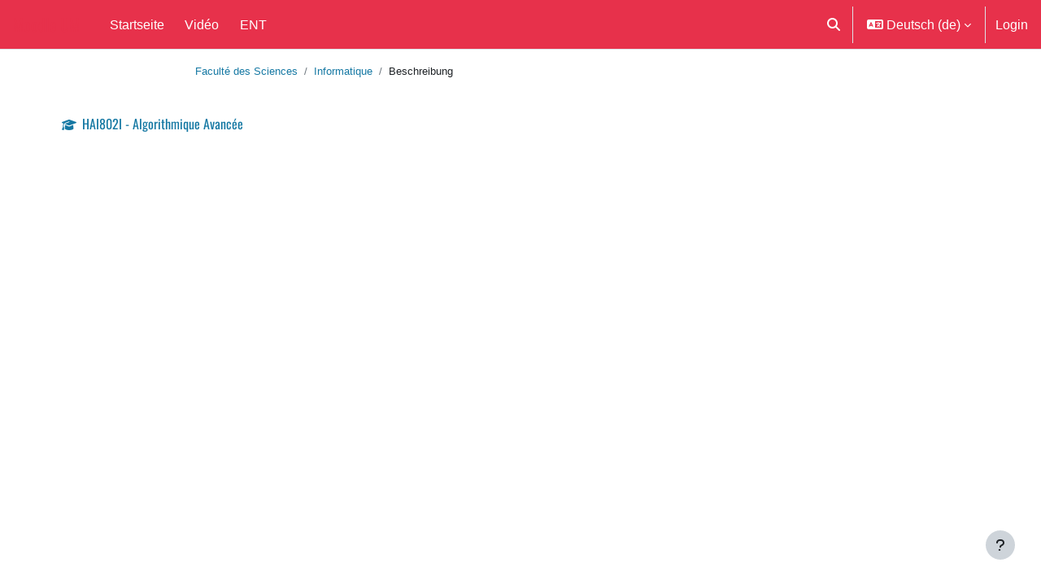

--- FILE ---
content_type: text/html; charset=utf-8
request_url: https://moodle.umontpellier.fr/course/info.php?id=25601&lang=de
body_size: 10629
content:
<!DOCTYPE html>

<html  dir="ltr" lang="de" xml:lang="de">
<head>
    <title>Kursinformation | HAI802I - Algorithmique Avancée | Moodle UM</title>
    <link rel="shortcut icon" href="https://moodle.umontpellier.fr/theme/image.php/boost/theme/1768439705/favicon" />
    <meta http-equiv="Content-Type" content="text/html; charset=utf-8" />
<meta name="keywords" content="moodle, Kursinformation | HAI802I - Algorithmique Avancée | Moodle UM" />
<link rel="stylesheet" type="text/css" href="https://moodle.umontpellier.fr/theme/yui_combo.php?rollup/3.18.1/yui-moodlesimple-min.css" /><script id="firstthemesheet" type="text/css">/** Required in order to fix style inclusion problems in IE with YUI **/</script><link rel="stylesheet" type="text/css" href="https://moodle.umontpellier.fr/theme/styles.php/boost/1768439705_1761543329/all" />
<script>
//<![CDATA[
var M = {}; M.yui = {};
M.pageloadstarttime = new Date();
M.cfg = {"wwwroot":"https:\/\/moodle.umontpellier.fr","apibase":"https:\/\/moodle.umontpellier.fr\/r.php\/api","homeurl":{},"sesskey":"aYOwn7Jmi2","sessiontimeout":"7200","sessiontimeoutwarning":1200,"themerev":"1768439705","slasharguments":1,"theme":"boost","iconsystemmodule":"core\/icon_system_fontawesome","jsrev":"1768439705","admin":"admin","svgicons":true,"usertimezone":"Europa\/Paris","language":"de","courseId":25601,"courseContextId":1644705,"contextid":1644705,"contextInstanceId":25601,"langrev":1768447153,"templaterev":"1768439705","siteId":1,"userId":0};var yui1ConfigFn = function(me) {if(/-skin|reset|fonts|grids|base/.test(me.name)){me.type='css';me.path=me.path.replace(/\.js/,'.css');me.path=me.path.replace(/\/yui2-skin/,'/assets/skins/sam/yui2-skin')}};
var yui2ConfigFn = function(me) {var parts=me.name.replace(/^moodle-/,'').split('-'),component=parts.shift(),module=parts[0],min='-min';if(/-(skin|core)$/.test(me.name)){parts.pop();me.type='css';min=''}
if(module){var filename=parts.join('-');me.path=component+'/'+module+'/'+filename+min+'.'+me.type}else{me.path=component+'/'+component+'.'+me.type}};
YUI_config = {"debug":false,"base":"https:\/\/moodle.umontpellier.fr\/lib\/yuilib\/3.18.1\/","comboBase":"https:\/\/moodle.umontpellier.fr\/theme\/yui_combo.php?","combine":false,"filter":null,"insertBefore":"firstthemesheet","groups":{"yui2":{"base":"https:\/\/moodle.umontpellier.fr\/lib\/yuilib\/2in3\/2.9.0\/build\/","comboBase":"https:\/\/moodle.umontpellier.fr\/theme\/yui_combo.php?","combine":false,"ext":false,"root":"2in3\/2.9.0\/build\/","patterns":{"yui2-":{"group":"yui2","configFn":yui1ConfigFn}}},"moodle":{"name":"moodle","base":"https:\/\/moodle.umontpellier.fr\/theme\/yui_combo.php?m\/1768439705\/","combine":false,"comboBase":"https:\/\/moodle.umontpellier.fr\/theme\/yui_combo.php?","ext":false,"root":"m\/1768439705\/","patterns":{"moodle-":{"group":"moodle","configFn":yui2ConfigFn}},"filter":null,"modules":{"moodle-core-lockscroll":{"requires":["plugin","base-build"]},"moodle-core-maintenancemodetimer":{"requires":["base","node"]},"moodle-core-notification":{"requires":["moodle-core-notification-dialogue","moodle-core-notification-alert","moodle-core-notification-confirm","moodle-core-notification-exception","moodle-core-notification-ajaxexception"]},"moodle-core-notification-dialogue":{"requires":["base","node","panel","escape","event-key","dd-plugin","moodle-core-widget-focusafterclose","moodle-core-lockscroll"]},"moodle-core-notification-alert":{"requires":["moodle-core-notification-dialogue"]},"moodle-core-notification-confirm":{"requires":["moodle-core-notification-dialogue"]},"moodle-core-notification-exception":{"requires":["moodle-core-notification-dialogue"]},"moodle-core-notification-ajaxexception":{"requires":["moodle-core-notification-dialogue"]},"moodle-core-actionmenu":{"requires":["base","event","node-event-simulate"]},"moodle-core-handlebars":{"condition":{"trigger":"handlebars","when":"after"}},"moodle-core-dragdrop":{"requires":["base","node","io","dom","dd","event-key","event-focus","moodle-core-notification"]},"moodle-core-chooserdialogue":{"requires":["base","panel","moodle-core-notification"]},"moodle-core-event":{"requires":["event-custom"]},"moodle-core-blocks":{"requires":["base","node","io","dom","dd","dd-scroll","moodle-core-dragdrop","moodle-core-notification"]},"moodle-core_availability-form":{"requires":["base","node","event","event-delegate","panel","moodle-core-notification-dialogue","json"]},"moodle-course-management":{"requires":["base","node","io-base","moodle-core-notification-exception","json-parse","dd-constrain","dd-proxy","dd-drop","dd-delegate","node-event-delegate"]},"moodle-course-dragdrop":{"requires":["base","node","io","dom","dd","dd-scroll","moodle-core-dragdrop","moodle-core-notification","moodle-course-coursebase","moodle-course-util"]},"moodle-course-util":{"requires":["node"],"use":["moodle-course-util-base"],"submodules":{"moodle-course-util-base":{},"moodle-course-util-section":{"requires":["node","moodle-course-util-base"]},"moodle-course-util-cm":{"requires":["node","moodle-course-util-base"]}}},"moodle-course-categoryexpander":{"requires":["node","event-key"]},"moodle-form-shortforms":{"requires":["node","base","selector-css3","moodle-core-event"]},"moodle-form-dateselector":{"requires":["base","node","overlay","calendar"]},"moodle-question-chooser":{"requires":["moodle-core-chooserdialogue"]},"moodle-question-searchform":{"requires":["base","node"]},"moodle-availability_completion-form":{"requires":["base","node","event","moodle-core_availability-form"]},"moodle-availability_date-form":{"requires":["base","node","event","io","moodle-core_availability-form"]},"moodle-availability_grade-form":{"requires":["base","node","event","moodle-core_availability-form"]},"moodle-availability_group-form":{"requires":["base","node","event","moodle-core_availability-form"]},"moodle-availability_grouping-form":{"requires":["base","node","event","moodle-core_availability-form"]},"moodle-availability_profile-form":{"requires":["base","node","event","moodle-core_availability-form"]},"moodle-availability_stash-form":{"requires":["base","node","event","handlebars","moodle-core_availability-form"]},"moodle-availability_xp-form":{"requires":["base","node","event","handlebars","moodle-core_availability-form"]},"moodle-mod_assign-history":{"requires":["node","transition"]},"moodle-mod_attendance-groupfilter":{"requires":["base","node"]},"moodle-mod_offlinequiz-randomquestion":{"requires":["base","event","node","io","moodle-core-notification-dialogue"]},"moodle-mod_offlinequiz-toolboxes":{"requires":["base","node","event","event-key","io","moodle-mod_offlinequiz-offlinequizbase","moodle-mod_offlinequiz-util-slot","moodle-core-notification-ajaxexception"]},"moodle-mod_offlinequiz-questionchooser":{"requires":["moodle-core-chooserdialogue","moodle-mod_offlinequiz-util","querystring-parse"]},"moodle-mod_offlinequiz-autosave":{"requires":["base","node","event","event-valuechange","node-event-delegate","io-form"]},"moodle-mod_offlinequiz-modform":{"requires":["base","node","event"]},"moodle-mod_offlinequiz-repaginate":{"requires":["base","event","node","io","moodle-core-notification-dialogue"]},"moodle-mod_offlinequiz-dragdrop":{"requires":["base","node","io","dom","dd","dd-scroll","moodle-core-dragdrop","moodle-core-notification","moodle-mod_offlinequiz-offlinequizbase","moodle-mod_offlinequiz-util-base","moodle-mod_offlinequiz-util-page","moodle-mod_offlinequiz-util-slot","moodle-course-util"]},"moodle-mod_offlinequiz-util":{"requires":["node"],"use":["moodle-mod_offlinequiz-util-base"],"submodules":{"moodle-mod_offlinequiz-util-base":{},"moodle-mod_offlinequiz-util-slot":{"requires":["node","moodle-mod_offlinequiz-util-base"]},"moodle-mod_offlinequiz-util-page":{"requires":["node","moodle-mod_offlinequiz-util-base"]}}},"moodle-mod_offlinequiz-offlinequizbase":{"requires":["base","node"]},"moodle-mod_quiz-toolboxes":{"requires":["base","node","event","event-key","io","moodle-mod_quiz-quizbase","moodle-mod_quiz-util-slot","moodle-core-notification-ajaxexception"]},"moodle-mod_quiz-questionchooser":{"requires":["moodle-core-chooserdialogue","moodle-mod_quiz-util","querystring-parse"]},"moodle-mod_quiz-autosave":{"requires":["base","node","event","event-valuechange","node-event-delegate","io-form","datatype-date-format"]},"moodle-mod_quiz-modform":{"requires":["base","node","event"]},"moodle-mod_quiz-dragdrop":{"requires":["base","node","io","dom","dd","dd-scroll","moodle-core-dragdrop","moodle-core-notification","moodle-mod_quiz-quizbase","moodle-mod_quiz-util-base","moodle-mod_quiz-util-page","moodle-mod_quiz-util-slot","moodle-course-util"]},"moodle-mod_quiz-util":{"requires":["node","moodle-core-actionmenu"],"use":["moodle-mod_quiz-util-base"],"submodules":{"moodle-mod_quiz-util-base":{},"moodle-mod_quiz-util-slot":{"requires":["node","moodle-mod_quiz-util-base"]},"moodle-mod_quiz-util-page":{"requires":["node","moodle-mod_quiz-util-base"]}}},"moodle-mod_quiz-quizbase":{"requires":["base","node"]},"moodle-mod_scheduler-delselected":{"requires":["base","node","event"]},"moodle-mod_scheduler-studentlist":{"requires":["base","node","event","io"]},"moodle-mod_scheduler-saveseen":{"requires":["base","node","event"]},"moodle-mod_videofile-videojs":{"requires":["base","node","event"]},"moodle-message_airnotifier-toolboxes":{"requires":["base","node","io"]},"moodle-block_xp-notification":{"requires":["base","node","handlebars","button-plugin","moodle-core-notification-dialogue"]},"moodle-block_xp-rulepicker":{"requires":["base","node","handlebars","moodle-core-notification-dialogue"]},"moodle-block_xp-filters":{"requires":["base","node","moodle-core-dragdrop","moodle-core-notification-confirm","moodle-block_xp-rulepicker"]},"moodle-editor_atto-editor":{"requires":["node","transition","io","overlay","escape","event","event-simulate","event-custom","node-event-html5","node-event-simulate","yui-throttle","moodle-core-notification-dialogue","moodle-editor_atto-rangy","handlebars","timers","querystring-stringify"]},"moodle-editor_atto-plugin":{"requires":["node","base","escape","event","event-outside","handlebars","event-custom","timers","moodle-editor_atto-menu"]},"moodle-editor_atto-menu":{"requires":["moodle-core-notification-dialogue","node","event","event-custom"]},"moodle-editor_atto-rangy":{"requires":[]},"moodle-report_eventlist-eventfilter":{"requires":["base","event","node","node-event-delegate","datatable","autocomplete","autocomplete-filters"]},"moodle-report_loglive-fetchlogs":{"requires":["base","event","node","io","node-event-delegate"]},"moodle-gradereport_history-userselector":{"requires":["escape","event-delegate","event-key","handlebars","io-base","json-parse","moodle-core-notification-dialogue"]},"moodle-qbank_editquestion-chooser":{"requires":["moodle-core-chooserdialogue"]},"moodle-tool_lp-dragdrop-reorder":{"requires":["moodle-core-dragdrop"]},"moodle-assignfeedback_editpdf-editor":{"requires":["base","event","node","io","graphics","json","event-move","event-resize","transition","querystring-stringify-simple","moodle-core-notification-dialog","moodle-core-notification-alert","moodle-core-notification-warning","moodle-core-notification-exception","moodle-core-notification-ajaxexception"]},"moodle-atto_accessibilitychecker-button":{"requires":["color-base","moodle-editor_atto-plugin"]},"moodle-atto_accessibilityhelper-button":{"requires":["moodle-editor_atto-plugin"]},"moodle-atto_align-button":{"requires":["moodle-editor_atto-plugin"]},"moodle-atto_bold-button":{"requires":["moodle-editor_atto-plugin"]},"moodle-atto_charmap-button":{"requires":["moodle-editor_atto-plugin"]},"moodle-atto_clear-button":{"requires":["moodle-editor_atto-plugin"]},"moodle-atto_collapse-button":{"requires":["moodle-editor_atto-plugin"]},"moodle-atto_emojipicker-button":{"requires":["moodle-editor_atto-plugin"]},"moodle-atto_emoticon-button":{"requires":["moodle-editor_atto-plugin"]},"moodle-atto_equation-button":{"requires":["moodle-editor_atto-plugin","moodle-core-event","io","event-valuechange","tabview","array-extras"]},"moodle-atto_h5p-button":{"requires":["moodle-editor_atto-plugin"]},"moodle-atto_html-beautify":{},"moodle-atto_html-button":{"requires":["promise","moodle-editor_atto-plugin","moodle-atto_html-beautify","moodle-atto_html-codemirror","event-valuechange"]},"moodle-atto_html-codemirror":{"requires":["moodle-atto_html-codemirror-skin"]},"moodle-atto_image-button":{"requires":["moodle-editor_atto-plugin"]},"moodle-atto_indent-button":{"requires":["moodle-editor_atto-plugin"]},"moodle-atto_italic-button":{"requires":["moodle-editor_atto-plugin"]},"moodle-atto_link-button":{"requires":["moodle-editor_atto-plugin"]},"moodle-atto_managefiles-usedfiles":{"requires":["node","escape"]},"moodle-atto_managefiles-button":{"requires":["moodle-editor_atto-plugin"]},"moodle-atto_media-button":{"requires":["moodle-editor_atto-plugin","moodle-form-shortforms"]},"moodle-atto_noautolink-button":{"requires":["moodle-editor_atto-plugin"]},"moodle-atto_orderedlist-button":{"requires":["moodle-editor_atto-plugin"]},"moodle-atto_recordrtc-button":{"requires":["moodle-editor_atto-plugin","moodle-atto_recordrtc-recording"]},"moodle-atto_recordrtc-recording":{"requires":["moodle-atto_recordrtc-button"]},"moodle-atto_rtl-button":{"requires":["moodle-editor_atto-plugin"]},"moodle-atto_strike-button":{"requires":["moodle-editor_atto-plugin"]},"moodle-atto_subscript-button":{"requires":["moodle-editor_atto-plugin"]},"moodle-atto_superscript-button":{"requires":["moodle-editor_atto-plugin"]},"moodle-atto_table-button":{"requires":["moodle-editor_atto-plugin","moodle-editor_atto-menu","event","event-valuechange"]},"moodle-atto_title-button":{"requires":["moodle-editor_atto-plugin"]},"moodle-atto_underline-button":{"requires":["moodle-editor_atto-plugin"]},"moodle-atto_undo-button":{"requires":["moodle-editor_atto-plugin"]},"moodle-atto_unorderedlist-button":{"requires":["moodle-editor_atto-plugin"]}}},"gallery":{"name":"gallery","base":"https:\/\/moodle.umontpellier.fr\/lib\/yuilib\/gallery\/","combine":false,"comboBase":"https:\/\/moodle.umontpellier.fr\/theme\/yui_combo.php?","ext":false,"root":"gallery\/1768439705\/","patterns":{"gallery-":{"group":"gallery"}}}},"modules":{"core_filepicker":{"name":"core_filepicker","fullpath":"https:\/\/moodle.umontpellier.fr\/lib\/javascript.php\/1768439705\/repository\/filepicker.js","requires":["base","node","node-event-simulate","json","async-queue","io-base","io-upload-iframe","io-form","yui2-treeview","panel","cookie","datatable","datatable-sort","resize-plugin","dd-plugin","escape","moodle-core_filepicker","moodle-core-notification-dialogue"]},"core_comment":{"name":"core_comment","fullpath":"https:\/\/moodle.umontpellier.fr\/lib\/javascript.php\/1768439705\/comment\/comment.js","requires":["base","io-base","node","json","yui2-animation","overlay","escape"]}},"logInclude":[],"logExclude":[],"logLevel":null};
M.yui.loader = {modules: {}};

//]]>
</script>

    <meta name="viewport" content="width=device-width, initial-scale=1.0">
</head>
<body  id="page-course-info" class="format-topics  path-course chrome dir-ltr lang-de yui-skin-sam yui3-skin-sam moodle-umontpellier-fr pagelayout-incourse course-25601 context-1644705 category-23 category-2 notloggedin theme uses-drawers">
<div class="toast-wrapper mx-auto py-0 fixed-top" role="status" aria-live="polite"></div>
<div id="page-wrapper" class="d-print-block">

    <div>
    <a class="sr-only sr-only-focusable" href="#maincontent">Zum Hauptinhalt</a>
</div><script src="https://moodle.umontpellier.fr/lib/javascript.php/1768439705/lib/polyfills/polyfill.js"></script>
<script src="https://moodle.umontpellier.fr/theme/yui_combo.php?rollup/3.18.1/yui-moodlesimple-min.js"></script><script src="https://moodle.umontpellier.fr/lib/javascript.php/1768439705/lib/javascript-static.js"></script>
<script>
//<![CDATA[
document.body.className += ' jsenabled';
//]]>
</script>



    <nav class="navbar fixed-top navbar-light bg-white navbar-expand" aria-label="Site-Navigation">
        <div class="container-fluid">
            <button class="navbar-toggler aabtn d-block d-md-none px-1 my-1 border-0" data-toggler="drawers" data-action="toggle" data-target="theme_boost-drawers-primary">
                <span class="navbar-toggler-icon"></span>
                <span class="sr-only">Website-Übersicht</span>
            </button>
    
            <a href="https://moodle.umontpellier.fr/" class="navbar-brand d-none d-md-flex align-items-center m-0 me-4 p-0 aabtn">
    
                    Moodle UM
            </a>
                <div class="primary-navigation">
                    <nav class="moremenu navigation">
                        <ul id="moremenu-6968d54d48025-navbar-nav" role="menubar" class="nav more-nav navbar-nav">
                                    <li data-key="home" class="nav-item" role="none" data-forceintomoremenu="false">
                                                <a role="menuitem" class="nav-link  "
                                                    href="https://moodle.umontpellier.fr/"
                                                    
                                                    
                                                    data-disableactive="true"
                                                    tabindex="-1"
                                                >
                                                    Startseite
                                                </a>
                                    </li>
                                    <li data-key="" class="nav-item" role="none" data-forceintomoremenu="false">
                                                <a role="menuitem" class="nav-link  "
                                                    href="https://video.umontpellier.fr" target=_blank"
                                                    
                                                    
                                                    data-disableactive="true"
                                                    tabindex="-1"
                                                >
                                                    Vidéo
                                                </a>
                                    </li>
                                    <li data-key="" class="nav-item" role="none" data-forceintomoremenu="false">
                                                <a role="menuitem" class="nav-link  "
                                                    href="https://ent.umontpellier.fr" target=_blank"
                                                    
                                                    
                                                    data-disableactive="true"
                                                    tabindex="-1"
                                                >
                                                    ENT
                                                </a>
                                    </li>
                            <li role="none" class="nav-item dropdown dropdownmoremenu d-none" data-region="morebutton">
                                <a class="dropdown-toggle nav-link " href="#" id="moremenu-dropdown-6968d54d48025" role="menuitem" data-toggle="dropdown" aria-haspopup="true" aria-expanded="false" tabindex="-1">
                                    Mehr
                                </a>
                                <ul class="dropdown-menu dropdown-menu-left" data-region="moredropdown" aria-labelledby="moremenu-dropdown-6968d54d48025" role="menu">
                                </ul>
                            </li>
                        </ul>
                    </nav>
                </div>
    
            <ul class="navbar-nav d-none d-md-flex my-1 px-1">
                <!-- page_heading_menu -->
                
            </ul>
    
            <div id="usernavigation" class="navbar-nav ms-auto h-100">
                    <div id="searchinput-navbar-6968d54d4b83a6968d54d4972a3" class="simplesearchform">
    <div class="collapse" id="searchform-navbar">
        <form autocomplete="off" action="https://moodle.umontpellier.fr/search/index.php" method="get" accept-charset="utf-8" class="mform d-flex flex-wrap align-items-center searchform-navbar">
                <input type="hidden" name="context" value="1644705">
            <div class="input-group" role="group" aria-labelledby="searchgrouplabel-6968d54d4b83a6968d54d4972a3">
                    <span id="searchgrouplabel-6968d54d4b83a6968d54d4972a3" class="sr-only">Systemweite Suche</span>
                <label for="searchinput-6968d54d4b83a6968d54d4972a3">
                    <span class="sr-only">Suchen</span>
                </label>
                    <input type="text"
                       id="searchinput-6968d54d4b83a6968d54d4972a3"
                       class="form-control withclear"
                       placeholder="Suchen"
                       aria-label="Suchen"
                       name="q"
                       data-region="input"
                       autocomplete="off"
                    >
                    <a class="btn btn-close"
                        data-action="closesearch"
                        data-toggle="collapse"
                        href="#searchform-navbar"
                        role="button"
                        title="Schließen"
                    >
                        <i class="icon fa fa-xmark fa-fw " aria-hidden="true" ></i>
                        <span class="sr-only">Schließen</span>
                    </a>
                <div class="input-group-append">
                    <button type="submit" class="btn btn-submit" data-action="submit" title="Suche durchführen">
                        <i class="icon fa fa-magnifying-glass fa-fw " aria-hidden="true" ></i>
                        <span class="sr-only">Suche durchführen</span>
                    </button>
                </div>
            </div>
        </form>
    </div>
    <a
        class="btn btn-open rounded-0 nav-link"
        data-toggle="collapse"
        data-action="opensearch"
        href="#searchform-navbar"
        role="button"
        aria-expanded="false"
        aria-controls="searchform-navbar"
        title="Sucheingabe umschalten"
    >
        <i class="icon fa fa-magnifying-glass fa-fw " aria-hidden="true" ></i>
        <span class="sr-only">Sucheingabe umschalten</span>
    </a>
</div>
                    <div class="divider border-start h-75 align-self-center mx-1"></div>
                    <div class="langmenu">
                        <div class="dropdown show">
                            <a href="#" role="button" id="lang-menu-toggle" data-toggle="dropdown" aria-label="Sprache" aria-haspopup="true" aria-controls="lang-action-menu" class="btn dropdown-toggle">
                                <i class="icon fa fa-language fa-fw me-1" aria-hidden="true"></i>
                                <span class="langbutton">
                                    Deutsch ‎(de)‎
                                </span>
                                <b class="caret"></b>
                            </a>
                            <div role="menu" aria-labelledby="lang-menu-toggle" id="lang-action-menu" class="dropdown-menu dropdown-menu-right">
                                        <a href="#" class="dropdown-item ps-5" role="menuitem" aria-current="true"
                                                >
                                            Deutsch ‎(de)‎
                                        </a>
                                        <a href="https://moodle.umontpellier.fr/course/info.php?id=25601&amp;lang=en" class="dropdown-item ps-5" role="menuitem" 
                                                lang="en" >
                                            English ‎(en)‎
                                        </a>
                                        <a href="https://moodle.umontpellier.fr/course/info.php?id=25601&amp;lang=es" class="dropdown-item ps-5" role="menuitem" 
                                                lang="es" >
                                            Español - Internacional ‎(es)‎
                                        </a>
                                        <a href="https://moodle.umontpellier.fr/course/info.php?id=25601&amp;lang=fr" class="dropdown-item ps-5" role="menuitem" 
                                                lang="fr" >
                                            Français ‎(fr)‎
                                        </a>
                                        <a href="https://moodle.umontpellier.fr/course/info.php?id=25601&amp;lang=it" class="dropdown-item ps-5" role="menuitem" 
                                                lang="it" >
                                            Italiano ‎(it)‎
                                        </a>
                                        <a href="https://moodle.umontpellier.fr/course/info.php?id=25601&amp;lang=zh_cn" class="dropdown-item ps-5" role="menuitem" 
                                                lang="zh" >
                                            简体中文 ‎(zh_cn)‎
                                        </a>
                            </div>
                        </div>
                    </div>
                    <div class="divider border-start h-75 align-self-center mx-1"></div>
                
                <div class="d-flex align-items-stretch usermenu-container" data-region="usermenu">
                        <div class="usermenu">
                                <span class="login ps-2">
                                        <a href="https://moodle.umontpellier.fr/login/index.php">Login</a>
                                </span>
                        </div>
                </div>
                
            </div>
        </div>
    </nav>
    

<div  class="drawer drawer-left drawer-primary d-print-none not-initialized" data-region="fixed-drawer" id="theme_boost-drawers-primary" data-preference="" data-state="show-drawer-primary" data-forceopen="0" data-close-on-resize="1">
    <div class="drawerheader">
        <button
            class="btn drawertoggle icon-no-margin hidden"
            data-toggler="drawers"
            data-action="closedrawer"
            data-target="theme_boost-drawers-primary"
            data-toggle="tooltip"
            data-placement="right"
            title="Leiste schließen"
        >
            <i class="icon fa fa-xmark fa-fw " aria-hidden="true" ></i>
        </button>
                <a
            href="https://moodle.umontpellier.fr/"
            title="Moodle UM"
            data-region="site-home-link"
            class="aabtn text-reset d-flex align-items-center py-1 h-100"
        >
                <span class="sitename" title="Moodle UM">Moodle UM</span>
        </a>

        <div class="drawerheadercontent hidden">
            
        </div>
    </div>
    <div class="drawercontent drag-container" data-usertour="scroller">
                <div class="list-group">
                <a href="https://moodle.umontpellier.fr/" class="list-group-item list-group-item-action  " >
                    Startseite
                </a>
                <a href="https://video.umontpellier.fr" target=_blank" class="list-group-item list-group-item-action  " >
                    Vidéo
                </a>
                <a href="https://ent.umontpellier.fr" target=_blank" class="list-group-item list-group-item-action  " >
                    ENT
                </a>
        </div>

    </div>
</div>
    <div id="page" data-region="mainpage" data-usertour="scroller" class="drawers   drag-container">
        <div id="topofscroll" class="main-inner">
            <div class="drawer-toggles d-flex">
            </div>
            <header id="page-header" class="header-maxwidth d-print-none">
    <div class="w-100">
        <div class="d-flex flex-wrap">
            <div id="page-navbar">
                <nav aria-label="Navigationsleiste">
    <ol class="breadcrumb">
                <li class="breadcrumb-item obj-10">
                    <!-- DSIN 2025 ajout de title et de l'icone -->
                    <a href="https://moodle.umontpellier.fr/course/index.php?categoryid=2"
                        
                        
                          
                        title="Faculté des Sciences"                      
                    >                        
                        <i class="icon fa fa-graduation-cap fa-fw d-none" aria-hidden="true"></i><!-- DSIN -->
                        Faculté des Sciences
                    </a>
                </li>
        
                <li class="breadcrumb-item obj-10">
                    <!-- DSIN 2025 ajout de title et de l'icone -->
                    <a href="https://moodle.umontpellier.fr/course/index.php?categoryid=23"
                        
                        
                          
                        title="Informatique"                      
                    >                        
                        <i class="icon fa fa-graduation-cap fa-fw d-none" aria-hidden="true"></i><!-- DSIN -->
                        Informatique
                    </a>
                </li>
        
                <li class="breadcrumb-item">
                    <span >
                        Beschreibung
                    </span>
                </li>
        </ol>
</nav>
            </div>
            <div class="ms-auto d-flex">
                
            </div>
            <div id="course-header">
                
            </div>
        </div>
        <div class="d-flex align-items-center">
            <div class="me-auto d-flex flex-column">
                <div>
                    <div class="page-context-header d-flex flex-wrap align-items-center mb-2">
    <div class="page-header-headings">
        <h1 class="h2 mb-0">Kursinformation</h1>
    </div>
</div>
                </div>
                <div>
                </div>
            </div>
            <div class="header-actions-container ms-auto" data-region="header-actions-container">
            </div>
        </div>
    </div>
</header>
            <div id="page-content" class="pb-3 d-print-block">
                <div id="region-main-box">
                    <div id="region-main">

                        <span class="notifications" id="user-notifications"></span>
                        <div role="main"><span id="maincontent"></span><div class="box py-3 generalbox info"><div class="coursebox clearfix" data-courseid="25601" data-type="1"><div class="info"><h3 class="coursename"><a class="aalink" href="https://moodle.umontpellier.fr/course/view.php?id=25601">HAI802I - Algorithmique Avancée</a></h3><div class="moreinfo"></div></div><div class="content"><div class="d-flex"><div class="flex-grow-1"><ul class="teachers"><li><span class="font-weight-bold">Trainer/in: </span><a href="https://moodle.umontpellier.fr/user/profile.php?id=68478">Giroudeau Rodolphe</a></li></ul></div></div></div></div></div><br /></div>
                        
                        

                    </div>
                </div>
            </div>
        </div>
        
        <footer id="page-footer" class="footer-popover bg-white">
            <div data-region="footer-container-popover">
                <button class="btn btn-icon bg-secondary icon-no-margin btn-footer-popover" data-action="footer-popover" aria-label="Fußbereich anzeigen">
                    <i class="icon fa fa-question fa-fw " aria-hidden="true" ></i>
                </button>
            </div>
            <div class="footer-content-popover container" data-region="footer-content-popover">
                <div class="footer-section p-3 border-bottom">
                    <div class="logininfo">
                        <div class="logininfo">Sie sind nicht angemeldet. (<a href="https://moodle.umontpellier.fr/login/index.php">Login</a>)</div>
                    </div>
                    <div class="tool_usertours-resettourcontainer">
                    </div>
        
                    <div class="tool_dataprivacy"><a href="https://moodle.umontpellier.fr/admin/tool/dataprivacy/summary.php">Unsere Datenlöschfristen</a></div>
                    
<!-- Piwik -->
<script type="text/javascript">
var _paq = _paq || [];

_paq.push([function() {
var self = this;
function getOriginalVisitorCookieTimeout() {
var now = new Date(),
nowTs = Math.round(now.getTime() / 1000),
visitorInfo = self.getVisitorInfo();
var createTs = parseInt(visitorInfo[2]);
var cookieTimeout = 33696000; // 13 mois en secondes
var originalTimeout = createTs + cookieTimeout - nowTs;
return originalTimeout;
}
this.setVisitorCookieTimeout( getOriginalVisitorCookieTimeout() );
}]);

/* tracker methods like "setCustomDimension" should be called before "trackPageView" */
_paq.push(['trackPageView']);
_paq.push(['enableLinkTracking']);
(function() {
var u="//stats.umontpellier.fr/";
_paq.push(['setTrackerUrl', u+'piwik.php']);
_paq.push(['setSiteId', '5']);
var d=document, g=d.createElement('script'), s=d.getElementsByTagName('script')[0];
g.type='text/javascript'; g.async=true; g.defer=true; g.src=u+'piwik.js'; s.parentNode.insertBefore(g,s);
})();
</script>
<!-- End Piwik Code --><script>
//<![CDATA[
var require = {
    baseUrl : 'https://moodle.umontpellier.fr/lib/requirejs.php/1768439705/',
    // We only support AMD modules with an explicit define() statement.
    enforceDefine: true,
    skipDataMain: true,
    waitSeconds : 0,

    paths: {
        jquery: 'https://moodle.umontpellier.fr/lib/javascript.php/1768439705/lib/jquery/jquery-3.7.1.min',
        jqueryui: 'https://moodle.umontpellier.fr/lib/javascript.php/1768439705/lib/jquery/ui-1.13.2/jquery-ui.min',
        jqueryprivate: 'https://moodle.umontpellier.fr/lib/javascript.php/1768439705/lib/requirejs/jquery-private'
    },

    // Custom jquery config map.
    map: {
      // '*' means all modules will get 'jqueryprivate'
      // for their 'jquery' dependency.
      '*': { jquery: 'jqueryprivate' },

      // 'jquery-private' wants the real jQuery module
      // though. If this line was not here, there would
      // be an unresolvable cyclic dependency.
      jqueryprivate: { jquery: 'jquery' }
    }
};

//]]>
</script>
<script src="https://moodle.umontpellier.fr/lib/javascript.php/1768439705/lib/requirejs/require.min.js"></script>
<script>
//<![CDATA[
M.util.js_pending("core/first");
require(['core/first'], function() {
require(['core/prefetch'])
;
require(["media_videojs/loader"], function(loader) {
    loader.setUp('de');
});;
M.util.js_pending('filter_mathjaxloader/loader'); require(['filter_mathjaxloader/loader'], function(amd) {amd.configure({"mathjaxconfig":" MathJax.Hub.Config({\r\n    config: [\"TeX-AMS_CHTML-full.js\",\"Safe.js\"],\r\n    extensions: [\"tex2jax.js\"],\r\n    jax: [\"output\/CommonHTML\",\"input\/TeX\", \"output\/HTML-CSS\"],\r\n    menuSettings: {\r\n\t\tcollapsible: false,  \r\n\t\tautocollapse: false, \r\n\t\texplorer: false   ,\r\n\t\tCHTMLpreview: false,\r\n\t\tassistiveMML: false\r\n\t},\r\n\"fast-preview\":{disabled: true},\r\n\"AssistiveMML\": {disabled: true},\r\n   CommonHTML: {\r\n    scale: 105\r\n   },\r\n    tex2jax: {\r\n      inlineMath: [ ['$','$'], [\"\\\\(\",\"\\\\)\"] ],\r\n      displayMath: [ ['$$','$$'], [\"\\\\[\",\"\\\\]\"] ],\r\n      processEscapes: true\r\n    },\r\n    errorSettings: { message: [\"!\"] },\r\n skipStartupTypeset: true,\r\n messageStyle: \"none\"\r\n  });\r\n  ","lang":"de"}); M.util.js_complete('filter_mathjaxloader/loader');});;
M.util.js_pending('filter_glossary/autolinker'); require(['filter_glossary/autolinker'], function(amd) {amd.init(); M.util.js_complete('filter_glossary/autolinker');});;

    require(['core/moremenu'], function(moremenu) {
        moremenu(document.querySelector('#moremenu-6968d54d48025-navbar-nav'));
    });
;

require(
[
    'jquery',
],
function(
    $
) {
    var uniqid = "6968d54d4af606968d54d4972a2";
    var container = $('#searchinput-navbar-' + uniqid);
    var opensearch = container.find('[data-action="opensearch"]');
    var input = container.find('[data-region="input"]');
    var submit = container.find('[data-action="submit"]');

    submit.on('click', function(e) {
        if (input.val() === '') {
            e.preventDefault();
        }
    });
    container.on('hidden.bs.collapse', function() {
        opensearch.removeClass('d-none');
        input.val('');
    });
    container.on('show.bs.collapse', function() {
        opensearch.addClass('d-none');
    });
    container.on('shown.bs.collapse', function() {
        input.focus();
    });
});
;

require(
[
    'jquery',
],
function(
    $
) {
    var uniqid = "6968d54d4b83a6968d54d4972a3";
    var container = $('#searchinput-navbar-' + uniqid);
    var opensearch = container.find('[data-action="opensearch"]');
    var input = container.find('[data-region="input"]');
    var submit = container.find('[data-action="submit"]');

    submit.on('click', function(e) {
        if (input.val() === '') {
            e.preventDefault();
        }
    });
    container.on('hidden.bs.collapse', function() {
        opensearch.removeClass('d-none');
        input.val('');
    });
    container.on('show.bs.collapse', function() {
        opensearch.addClass('d-none');
    });
    container.on('shown.bs.collapse', function() {
        input.focus();
    });
});
;

    require(['core/usermenu'], function(UserMenu) {
        UserMenu.init();
    });
;

M.util.js_pending('theme_boost/drawers:load');
require(['theme_boost/drawers'], function() {
    M.util.js_complete('theme_boost/drawers:load');
});
;

require(['theme_boost/footer-popover'], function(FooterPopover) {
    FooterPopover.init();
});
;

M.util.js_pending('theme_boost/loader');
require(['theme_boost/loader', 'theme_boost/drawer'], function(Loader, Drawer) {
    Drawer.init();
    M.util.js_complete('theme_boost/loader');
});
;
M.util.js_pending('core/notification'); require(['core/notification'], function(amd) {amd.init(1644705, []); M.util.js_complete('core/notification');});;
M.util.js_pending('core/log'); require(['core/log'], function(amd) {amd.setConfig({"level":"warn"}); M.util.js_complete('core/log');});;
M.util.js_pending('core/page_global'); require(['core/page_global'], function(amd) {amd.init(); M.util.js_complete('core/page_global');});;
M.util.js_pending('core/utility'); require(['core/utility'], function(amd) {M.util.js_complete('core/utility');});;
M.util.js_pending('core/storage_validation'); require(['core/storage_validation'], function(amd) {amd.init(null); M.util.js_complete('core/storage_validation');});
    M.util.js_complete("core/first");
});
//]]>
</script>
<script src="https://moodle.umontpellier.fr/lib/mathjax/MathJax.js?delayStartupUntil=configured"></script>
<script>
//<![CDATA[
M.str = {"moodle":{"lastmodified":"Zuletzt ge\u00e4ndert","name":"Name","error":"Fehler","info":"Infos","yes":"Ja","no":"Nein","cancel":"Abbrechen","confirm":"Best\u00e4tigen","areyousure":"Sind Sie sicher?","closebuttontitle":"Schlie\u00dfen","unknownerror":"Unbekannter Fehler","file":"Datei","url":"URL","collapseall":"Alles einklappen","expandall":"Alles aufklappen"},"repository":{"type":"Typ","size":"Gr\u00f6\u00dfe","invalidjson":"Ung\u00fcltiger JSON-Text","nofilesattached":"Keine Datei","filepicker":"Dateiauswahl","logout":"Abmelden","nofilesavailable":"Keine Dateien vorhanden","norepositoriesavailable":"Sie k\u00f6nnen hier zur Zeit keine Dateien hochladen.","fileexistsdialogheader":"Datei bereits vorhanden","fileexistsdialog_editor":"Eine Datei mit diesem Namen wurde bereits an den Text angeh\u00e4ngt, den Sie gerade bearbeiten","fileexistsdialog_filemanager":"Eine Datei mit diesem Namen wurde bereits an den Text angeh\u00e4ngt","renameto":"Nach '{$a}' umbenennen","referencesexist":"Es gibt {$a} Links zu dieser Datei.","select":"W\u00e4hlen Sie"},"admin":{"confirmdeletecomments":"M\u00f6chten Sie die ausgew\u00e4hlten Kommentare wirklich l\u00f6schen?","confirmation":"Best\u00e4tigung"},"debug":{"debuginfo":"Debug-Info","line":"Zeile","stacktrace":"Stack trace"},"langconfig":{"labelsep":":\u00a0"}};
//]]>
</script>
<script>
//<![CDATA[
(function() {M.util.help_popups.setup(Y);
 M.util.js_pending('random6968d54d4972a4'); Y.on('domready', function() { M.util.js_complete("init");  M.util.js_complete('random6968d54d4972a4'); });
})();
//]]>
</script>

                </div>
                <div class="footer-section p-3">
                    <div>Powered by <a href="https://moodle.com">Moodle</a></div>
                </div>
            </div>
        
            <div class="footer-content-debugging footer-dark bg-dark text-light">
                <div class="container-fluid footer-dark-inner">
                    
                </div>
            </div>
        </footer>
    </div>
    
</div>


</body></html>